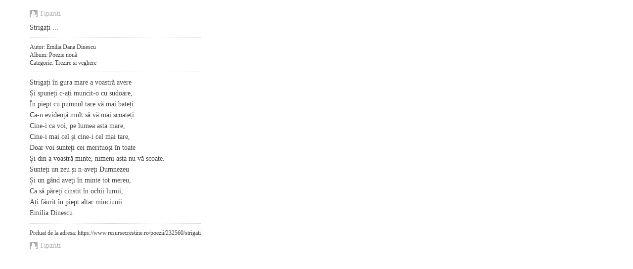

--- FILE ---
content_type: text/html; charset=utf-8
request_url: https://www.resursecrestine.ro/tipareste-resursa/232560
body_size: 1180
content:
<!DOCTYPE html PUBLIC "-//W3C//DTD XHTML 1.0 Transitional//EN" "http://www.w3.org/TR/xhtml1/DTD/xhtml1-transitional.dtd">
<html xmlns="http://www.w3.org/1999/xhtml" xml:lang="ro" lang="ro">
    <head>
                <meta name="title" content="Resursecrestine.ro" />
        <title>
                        Resurse cre&#x219;tine
                    </title>
                <link rel="stylesheet" type="text/css" href="/css/print_end.css" media="print" />
        <link rel="shortcut icon" href="/images/favicon.ico" />
    <link rel="stylesheet" type="text/css" media="screen" href="/bootstrap/css/bootstrap.min.css" />
<link rel="stylesheet" type="text/css" media="screen" href="/css/clearfix.css" />
<link rel="stylesheet" type="text/css" media="screen" href="/css/jquery.autocomplete.css" />
<link rel="stylesheet" type="text/css" media="screen" href="/css/scss/rc.global.css" />
<link rel="stylesheet" type="text/css" media="screen" href="/css/print.css" />
</head>
    <body>
        <div id="printContent">
            <div class="clearfix">
    <div id="printContent">
       <div class="printdiv_top"><a href="javascript:window.print()" class="print">Tipariti</a></div>
        <div id="title">
            Strigați ...        </div>
        <div id="details">
            Autor: Emilia Dana Dinescu<br/>
            Album: Poezie nouă<br/>
            Categorie: Trezire si veghere<br/>
        </div>
        Strigați în gura mare a voastră avere<br />Și spuneți c-ați muncit-o cu sudoare,<br />În piept cu pumnul tare vă mai bateți<br />Ca-n evidență mult să vă mai scoateți.<br />Cine-i ca voi, pe lumea asta mare,<br />Cine-i mai cel și cine-i cel mai tare,<br />Doar voi sunteți cei merituoși în toate<br />Și din a voastră minte, nimeni asta nu vă scoate.<br />Sunteți un zeu și n-aveți  Dumnezeu<br />Și un gând aveți în minte tot mereu,<br />Ca să păreți cinstit în ochii lumii,<br />Ați făurit în piept altar minciunii.<br />               Emilia Dinescu        <div class="web">Preluat de la adresa:
            https://www.resursecrestine.ro/poezii/232560/strigati        </div>
        <div class="printdiv_bottom"><a href="javascript:window.print()" class="print">Tipariti</a></div>
    </div>
</div>        </div><!-- end printContent -->
    <script defer src="https://static.cloudflareinsights.com/beacon.min.js/vcd15cbe7772f49c399c6a5babf22c1241717689176015" integrity="sha512-ZpsOmlRQV6y907TI0dKBHq9Md29nnaEIPlkf84rnaERnq6zvWvPUqr2ft8M1aS28oN72PdrCzSjY4U6VaAw1EQ==" data-cf-beacon='{"version":"2024.11.0","token":"837531f56fdc4150a8181ba7ee6c5ec0","r":1,"server_timing":{"name":{"cfCacheStatus":true,"cfEdge":true,"cfExtPri":true,"cfL4":true,"cfOrigin":true,"cfSpeedBrain":true},"location_startswith":null}}' crossorigin="anonymous"></script>
</body>
</html>

--- FILE ---
content_type: text/css
request_url: https://www.resursecrestine.ro/css/print.css
body_size: -42
content:
body {
    margin: 0;
    padding: 0;
    font: 14px Tahoma;
    line-height: 22px;
}

#printContent {
    margin: 10px 10px 10px 30px;
    max-width: 800px;
    float: left;
}

a {
    outline-style: none;
}

#title {
    font-weight: bold;
    font: 14px Tahoma;
    line-height: 20px;
    padding-bottom: 10px;
    margin-bottom: 10px;
    border-bottom: 1px dotted #b1b1b1;
}

#details {
    padding-bottom: 10px;
    margin-bottom: 10px;
    line-height: 16px;
    font-size: 12px;
    border-bottom: 1px dotted #b1b1b1;
}
.printdiv_top {
   margin-bottom: 10px;
}
.printdiv_bottom {
   margin-top: 10px;
}
a.print{
    font: 14px Tahoma;
    height: 16px;
    color: #AEAEAE;
    text-decoration: none;
    background: url(../images/design/print_16x16.gif) no-repeat;
    background-position: 0px 0px;
    padding-left: 20px;
}
a.print:hover{
    text-decoration: none;
    color: #ff6600;
    background-position: 0px -25px;
}

.web {
    font-size: 12px;
    padding-top: 10px;
    margin-top: 10px;
    line-height: 16px;
    border-top: 1px dotted #b1b1b1;
}



--- FILE ---
content_type: text/css
request_url: https://www.resursecrestine.ro/css/print_end.css
body_size: -28
content:
.printdiv_top {display:none;}
.printdiv_bottom {display:none;}

body {
    margin: 0;
    padding: 0;
    font: 14px Tahoma;
    line-height: 22px;
}

#printContent {
    margin: 10px 10px 10px 30px;
    max-width: 800px;
    float: left;
}

a {
    outline-style: none;
}

#title {
    font-weight: bold;
    font: 18px Tahoma;
    line-height: 20px;
    padding-bottom: 10px;
    margin-bottom: 10px;
    border-bottom: 1px dotted #b1b1b1;
}

#details {
    padding-bottom: 10px;
    margin-bottom: 10px;
    line-height: 16px;
    font-size: 12px;
    border-bottom: 1px dotted #b1b1b1;
}
.printdiv_top {
   margin-bottom: 10px;
}
.printdiv_bottom {
   margin-top: 10px;
}
a.print{
    font: 14px Tahoma;
    height: 16px;
    color: #AEAEAE;
    text-decoration: none;
    background: url(../images/design/print_16x16.gif) no-repeat;
    background-position: 0px 0px;
    padding-left: 20px;
}
a.print:hover{
    text-decoration: none;
    color: #ff6600;
    background-position: 0px -25px;
}

.web {
    font-size: 12px;
    padding-top: 10px;
    margin-top: 10px;
    line-height: 16px;
    border-top: 1px dotted #b1b1b1;
}